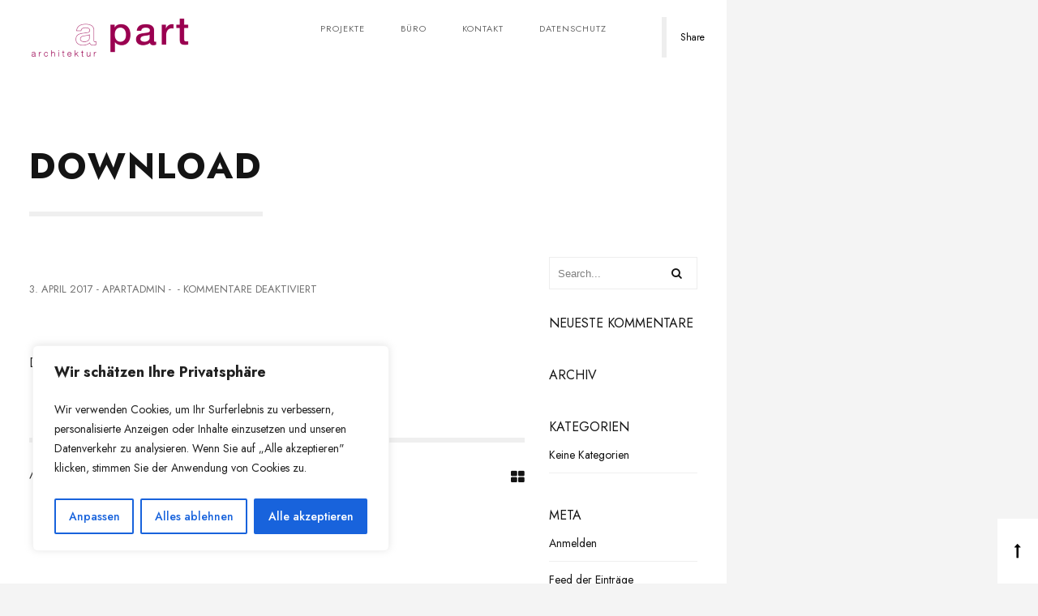

--- FILE ---
content_type: text/css
request_url: https://apart-architektur.ch/wp-content/themes/domik/assets/css/custom.css
body_size: 732
content:
.admin-bar #main,.admin-bar #main header.domik-header {top: 32px;}
.gal_hide{display: none !important;}
.domik_pagination {padding-bottom: 15px;}
.domik_pagination > *{padding: 6px 12px;position: relative;}
.domik_pagination >.current:before {
	content:'';
	position:absolute;
	bottom:-6px;
	right:0;
	height:4px;
	width:0;
	background:#000;	
}
.domik_pagination >.current:before {
	width:100%;
}
.full-height .wpb_wrapper {height: 100%;}
.blog-media blockquote {text-align: left;}
.fixed-column .comments-start {padding:50px 0 50px;}
.index_nav .content-nav,.nav-border-top {border-top: 6px solid #eee; margin-top: 50px;}
.back-link-mes, .back-link-but {position: relative;top: 30%;text-align: center;float: left;width: 100%;font-size: 16px;}
nav ul, ul.blog-title,ul.pager,ul.commentlist,ul.commentlist ul.children,ul.footer-contact,ul.domik_pagi,.blog-sidebar ul,ul.descr,ul.inline-gallery,.contact-details ul,.filter-button ul {list-style: none;}
/*.blog-text * {max-width: 100%;}*/
.gallery-item-notfound {width: 100% !important;}
.blog-title {word-break:break-all;}
.page-title h3 p {font-size: 100%;}
.responsive-video {
	position: relative;
	padding-bottom: 56.25%; /* 16:9 */
	padding-top: 25px;
	height: 0;
}
.responsive-video iframe,
.responsive-video object,
.responsive-video embed  {
	position: absolute;
	top: 0;
	left: 0;
	width: 100%;
	height: 100%;
}
.socials-widget {
	position: absolute;
	top: auto;
	right: 0px;
	width: 30%;
	padding: 30px;
	background: #fff;
}
/*nav li ul{min-width: 200px;}
nav li ul li {float: left;width: 100%;text-align: left;}*/
.folio_pagination {margin-top: 50px;float: left;width: 100%;}
.no-deco:before {display: none;}
.full-width-wrap.no-deco .gallery-items {padding-bottom: 0px !important;}
.page-title.fullwidth,.page-title.fullwidth h2 {max-width: 100%;width: 100%;}
/*nav li a:before {
	width: 100%;
	height: 100%;
	top: 0px;
	left: 0px;
	background:transparent;
	z-index: -1;
}
nav li a:hover:before,
nav li a.act-link:before {
    content: "";
    position: absolute;
    bottom: 0px;
    left: 0px;
    height: 100%;
    background: #f7f7f7 none repeat scroll 0% 0%;
    transition: all 200ms linear 0s;
    z-index: -1;
    width: 100%;
    top: 0px;
}
nav li a:after {display: none;}*/
